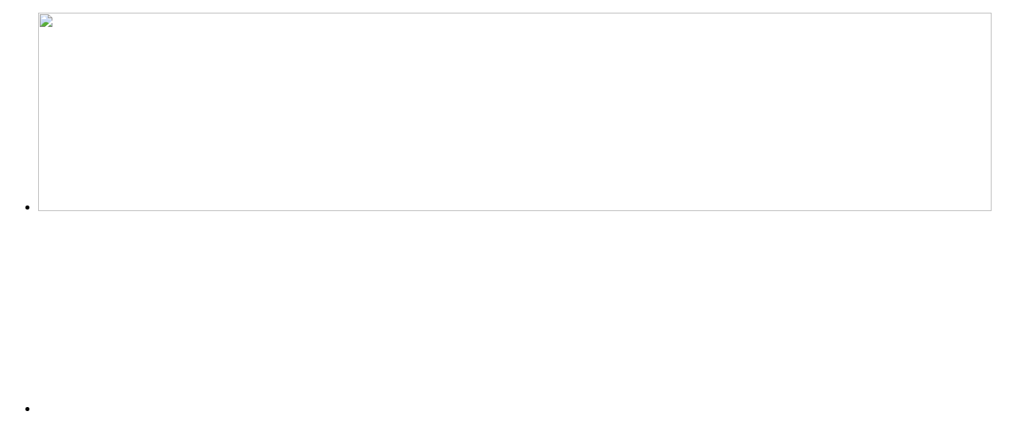

--- FILE ---
content_type: text/html; charset=utf-8
request_url: http://labte.es/index.php/es/2013-11-03-19-54-23/propiedades-texturales/adsorcion-fisica-de-gases
body_size: 7111
content:
<!doctype html>
<html xml:lang="es-es" lang="es-es" >
<head>
		<meta name="viewport" content="width=device-width, initial-scale=1.0">
	      <base href="http://labte.es/index.php/es/2013-11-03-19-54-23/propiedades-texturales/adsorcion-fisica-de-gases" />
  <meta http-equiv="content-type" content="text/html; charset=utf-8" />
  <meta name="author" content="Super Usuario" />
  <meta name="generator" content="Joomla! - Open Source Content Management" />
  <title>Adsorción física de gases</title>
  <link rel="stylesheet" href="/cache/widgetkit/widgetkit-645d5e2a.css" type="text/css" />
  <link rel="stylesheet" href="/plugins/system/rokbox/assets/styles/rokbox.css" type="text/css" />
  <link rel="stylesheet" href="/templates/rt_hexeris/css-compiled/menu-79e3ab2fcbecd3e9d3c4176cedc45f7c.css" type="text/css" />
  <link rel="stylesheet" href="/libraries/gantry/css/grid-responsive.css" type="text/css" />
  <link rel="stylesheet" href="/templates/rt_hexeris/css-compiled/bootstrap.css" type="text/css" />
  <link rel="stylesheet" href="/templates/rt_hexeris/css-compiled/master-c176e4dfa1835ca09360077233b27e6f.css" type="text/css" />
  <link rel="stylesheet" href="/templates/rt_hexeris/css-compiled/section-c176e4dfa1835ca09360077233b27e6f.css" type="text/css" />
  <link rel="stylesheet" href="/templates/rt_hexeris/css-compiled/mediaqueries.css" type="text/css" />
  <link rel="stylesheet" href="/templates/rt_hexeris/css-compiled/rtl.css" type="text/css" />
  <link rel="stylesheet" href="/templates/rt_hexeris/css-compiled/thirdparty-k2.css" type="text/css" />
  <style type="text/css">
#rt-logo {background: url(/images/LOLABTE.png) 50% 0 no-repeat !important;}
#rt-logo {width: 600px;height: 132px;}

  </style>
  <script src="/media/system/js/mootools-core.js" type="text/javascript"></script>
  <script src="/media/system/js/core.js" type="text/javascript"></script>
  <script src="/media/jui/js/jquery.min.js" type="text/javascript"></script>
  <script src="/media/jui/js/jquery-noconflict.js" type="text/javascript"></script>
  <script src="/cache/widgetkit/widgetkit-f2495019.js" type="text/javascript"></script>
  <script src="/media/system/js/mootools-more.js" type="text/javascript"></script>
  <script src="/plugins/system/rokbox/assets/js/rokbox.js" type="text/javascript"></script>
  <script src="/libraries/gantry/js/gantry-totop.js" type="text/javascript"></script>
  <script src="/libraries/gantry/js/browser-engines.js" type="text/javascript"></script>
  <script src="/templates/rt_hexeris/js/rokmediaqueries.js" type="text/javascript"></script>
  <script src="/templates/rt_hexeris/js/load-transition.js" type="text/javascript"></script>
  <script src="/modules/mod_roknavmenu/themes/default/js/rokmediaqueries.js" type="text/javascript"></script>
  <script src="/modules/mod_roknavmenu/themes/default/js/responsive.js" type="text/javascript"></script>
  <script type="text/javascript">
if (typeof RokBoxSettings == 'undefined') RokBoxSettings = {pc: '100'};
  </script>
</head>
<body  class="logo-type-custom header-type-customheader main-pattern-0 footer-type-customfooter font-family-hexeris font-size-is-default menu-type-dropdownmenu layout-mode-responsive col12">
	<div id="rt-page-surround">
				        <div class="rt-block logo-block">
            <a href="/" id="rt-logo"></a>
        </div>
        
					    	    <header id="rt-top-surround" class="rt-dark">
	    	<div class="rt-topbar"></div>
						<div id="rt-header">
				<div class="rt-container">
					<div class="rt-grid-12 rt-alpha rt-omega">
            <div class="rt-block ">
           	<div class="module-surround">
		        	        	<div class="module-content">
	        		
<div id="slideshow-16-6970f8226f2cb" class="wk-slideshow wk-slideshow-screen" data-widgetkit="slideshow" data-options='{"style":"screen","autoplay":1,"interval":5000,"width":"auto","height":"auto","duration":500,"index":0,"order":"default","navigation":1,"buttons":1,"slices":20,"animated":"fade","caption_animation_duration":500}'>
	<div>
		<ul class="slides">

									<li>
				<article class="wk-content clearfix"><img src="/images/TITLABS/MasterSizer/T1.jpg" width="1200" height="250" /></article>
			</li>
												<li>
				<article class="wk-content clearfix"><img src="[data-uri]" data-src="/images/TITLABS/MasterSizer/T2.jpg" width="1200" height="250" /></article>
			</li>
												<li>
				<article class="wk-content clearfix"><img src="[data-uri]" data-src="/images/TITLABS/MasterSizer/T3.jpg" width="1200" height="250" /></article>
			</li>
												<li>
				<article class="wk-content clearfix"><img src="[data-uri]" data-src="/images/TITLABS/Tristar/T1.jpg" width="1200" height="250" /></article>
			</li>
												<li>
				<article class="wk-content clearfix"><img src="[data-uri]" data-src="/images/TITLABS/Tristar/T2.jpg" width="1200" height="250" /></article>
			</li>
												<li>
				<article class="wk-content clearfix"><img src="[data-uri]" data-src="/images/TITLABS/Tristar/T3.jpg" width="1200" height="250" /></article>
			</li>
								</ul>
		<div class="next"></div><div class="prev"></div>		<div class="caption"></div><ul class="captions"><li></li><li></li><li></li><li></li><li></li><li></li></ul>
	</div>
	<ul class="nav"><li><span></span></li><li><span></span></li><li><span></span></li><li><span></span></li><li><span></span></li><li><span></span></li></ul></div>	        	</div>
    		</div>
    	</div>
	
</div>
					<div class="clear"></div>
				</div>
			</div>
									<div id="rt-top" >
				<div class="rt-container">
					<div class="rt-grid-12 rt-alpha rt-omega">
    	<div class="rt-block menu-block">
		<div class="gf-menu-device-container"></div>
<ul class="gf-menu l1 " >
                    <li class="item101" >

            <a class="item" href="/index.php/es/"  >

                                Inicio                            </a>


                    </li>
                            <li class="item118 parent" >

            <a class="item" href="javascript:void(0);"  >

                                El LabTE                                <span class="border-fixer"></span>
                            </a>


            
                                    <div class="dropdown columns-1 " style="width:180px;">
                                                <div class="column col1"  style="width:180px;">
                            <ul class="l2">
                                                                                                                    <li class="item126" >

            <a class="item" href="/index.php/es/el-labte/mision-y-valores"  >

                                Misión y Valores                            </a>


                    </li>
                                                                                                                                                                <li class="item128" >

            <a class="item" href="/index.php/es/el-labte/estructura"  >

                                Estructura                            </a>


                    </li>
                                                                                                                                                                <li class="item119" >

            <a class="item" href="/index.php/es/el-labte/personal"  >

                                Personal                            </a>


                    </li>
                                                                                                                                                                <li class="item127" >

            <a class="item" href="/index.php/es/el-labte/acreditacion"  >

                                Acreditación                            </a>


                    </li>
                                                                                                                                                                <li class="item145" >

            <a class="item" href="/index.php/es/el-labte/acceso-a-lims"  >

                                Acceso a LIMS                            </a>


                    </li>
                                                                                                                                                                <li class="item146 parent" >

            <a class="item" href="javascript:void(0);"  >

                                Galería de imágenes                                <span class="border-fixer"></span>
                            </a>


            
                                    <div class="dropdown flyout columns-1 " style="width:180px;">
                                                <div class="column col1"  style="width:180px;">
                            <ul class="l3">
                                                                                                                    <li class="item147" >

            <a class="item" href="/index.php/es/el-labte/galeria-de-imagenes/asap"  >

                                ASAP                            </a>


                    </li>
                                                                                                                                                                <li class="item148" >

            <a class="item" href="/index.php/es/el-labte/galeria-de-imagenes/autosorb"  >

                                AUTOSORB                            </a>


                    </li>
                                                                                                                                                                <li class="item149" >

            <a class="item" href="/index.php/es/el-labte/galeria-de-imagenes/gc-ms"  >

                                GC/MS                            </a>


                    </li>
                                                                                                                                                                <li class="item150" >

            <a class="item" href="/index.php/es/el-labte/galeria-de-imagenes/hcns"  >

                                HCNS                            </a>


                    </li>
                                                                                                                                                                <li class="item151" >

            <a class="item" href="/index.php/es/el-labte/galeria-de-imagenes/icp"  >

                                ICP                            </a>


                    </li>
                                                                                                                                                                <li class="item152" >

            <a class="item" href="/index.php/es/el-labte/galeria-de-imagenes/ir"  >

                                IR                            </a>


                    </li>
                                                                                                                                                                <li class="item153" >

            <a class="item" href="/index.php/es/el-labte/galeria-de-imagenes/mastersizer"  >

                                MASTERSIZER                            </a>


                    </li>
                                                                                                                                                                <li class="item154" >

            <a class="item" href="/index.php/es/el-labte/galeria-de-imagenes/raman"  >

                                RAMAN                            </a>


                    </li>
                                                                                                                                                                <li class="item155" >

            <a class="item" href="/index.php/es/el-labte/galeria-de-imagenes/tga"  >

                                TGA                            </a>


                    </li>
                                                                                                                                                                <li class="item156" >

            <a class="item" href="/index.php/es/el-labte/galeria-de-imagenes/tpd-tpr"  >

                                TPD/TPR                            </a>


                    </li>
                                                                                                                                                                <li class="item157" >

            <a class="item" href="/index.php/es/el-labte/galeria-de-imagenes/tristar"  >

                                TRISTAR                            </a>


                    </li>
                                                                                                                                                                <li class="item158" >

            <a class="item" href="/index.php/es/el-labte/galeria-de-imagenes/uv-vis"  >

                                UV/VIS                            </a>


                    </li>
                                                                                                        </ul>
                        </div>
                                            </div>

                                    </li>
                                                                                                        </ul>
                        </div>
                                            </div>

                                    </li>
                            <li class="item104 parent active" >

            <a class="item" href="/index.php/es/"  >

                                Servicios                                <span class="border-fixer"></span>
                            </a>


            
                                    <div class="dropdown columns-1 " style="width:180px;">
                                                <div class="column col1"  style="width:180px;">
                            <ul class="l2">
                                                                                                                    <li class="item109" >

            <a class="item" href="/index.php/es/2013-11-03-19-54-23/ensayos-mediante-tecnica-icp-aes"  >

                                ICP-AES                            </a>


                    </li>
                                                                                                                                                                <li class="item130 parent" >

            <a class="item" href="/index.php/es/2013-11-03-19-54-23/tecnicas-espectroscopicas"  >

                                Técnicas espectroscópicas                                <span class="border-fixer"></span>
                            </a>


            
                                    <div class="dropdown flyout columns-1 " style="width:180px;">
                                                <div class="column col1"  style="width:180px;">
                            <ul class="l3">
                                                                                                                    <li class="item110" >

            <a class="item" href="/index.php/es/2013-11-03-19-54-23/tecnicas-espectroscopicas/ensayos-mediante-ft-ir"  >

                                FTIR                            </a>


                    </li>
                                                                                                                                                                <li class="item112" >

            <a class="item" href="/index.php/es/2013-11-03-19-54-23/tecnicas-espectroscopicas/ensayos-mediante-uv-vis"  >

                                DR UV-Vis                            </a>


                    </li>
                                                                                                                                                                <li class="item111" >

            <a class="item" href="/index.php/es/2013-11-03-19-54-23/tecnicas-espectroscopicas/ensayos-mediante-raman"  >

                                RAMAN                            </a>


                    </li>
                                                                                                        </ul>
                        </div>
                                            </div>

                                    </li>
                                                                                                                                                                <li class="item131" >

            <a class="item" href="/index.php/es/2013-11-03-19-54-23/analisis-elemental"  >

                                Análisis elemental                            </a>


                    </li>
                                                                                                                                                                <li class="item132 parent active" >

            <a class="item" href="/index.php/es/2013-11-03-19-54-23/propiedades-texturales"  >

                                Propiedades texturales                                <span class="border-fixer"></span>
                            </a>


            
                                    <div class="dropdown flyout columns-1 " style="width:180px;">
                                                <div class="column col1"  style="width:180px;">
                            <ul class="l3">
                                                                                                                    <li class="item133 active last" >

            <a class="item" href="/index.php/es/2013-11-03-19-54-23/propiedades-texturales/adsorcion-fisica-de-gases"  >

                                Adsorción física de gases                            </a>


                    </li>
                                                                                                                                                                <li class="item135" >

            <a class="item" href="/index.php/es/2013-11-03-19-54-23/propiedades-texturales/tamano-de-particula"  >

                                Tamaño de partícula                            </a>


                    </li>
                                                                                                        </ul>
                        </div>
                                            </div>

                                    </li>
                                                                                                                                                                <li class="item113" >

            <a class="item" href="/index.php/es/2013-11-03-19-54-23/ensayos-mediante-gc-ms"  >

                                GC-MS                            </a>


                    </li>
                                                                                                                                                                <li class="item136 parent" >

            <a class="item" href="/index.php/es/2013-11-03-19-54-23/analisis-termoquimico"  >

                                Análisis termoquimico                                <span class="border-fixer"></span>
                            </a>


            
                                    <div class="dropdown flyout columns-1 " style="width:180px;">
                                                <div class="column col1"  style="width:180px;">
                            <ul class="l3">
                                                                                                                    <li class="item137" >

            <a class="item" href="/index.php/es/2013-11-03-19-54-23/analisis-termoquimico/tpd"  >

                                TPD / TPR / TPO                            </a>


                    </li>
                                                                                                                                                                <li class="item139" >

            <a class="item" href="/index.php/es/2013-11-03-19-54-23/analisis-termoquimico/tg-dta"  >

                                TG-DTA                            </a>


                    </li>
                                                                                                        </ul>
                        </div>
                                            </div>

                                    </li>
                                                                                                        </ul>
                        </div>
                                            </div>

                                    </li>
                            <li class="item125 parent" >

            <a class="item" href="javascript:void(0);"  >

                                Administración                                <span class="border-fixer"></span>
                            </a>


            
                                    <div class="dropdown columns-1 " style="width:180px;">
                                                <div class="column col1"  style="width:180px;">
                            <ul class="l2">
                                                                                                                    <li class="item106" >

            <a class="item" href="/index.php/es/administracion/2013-11-03-19-54-57"  >

                                Contratación                            </a>


                    </li>
                                                                                                                                                                <li class="item107" >

            <a class="item" href="/index.php/es/administracion/2013-11-03-19-55-11"  >

                                Tarifas                            </a>


                    </li>
                                                                                                        </ul>
                        </div>
                                            </div>

                                    </li>
                            <li class="item116 parent" >

            <a class="item" href="javascript:void(0);"  >

                                Localización y contacto                                <span class="border-fixer"></span>
                            </a>


            
                                    <div class="dropdown columns-1 " style="width:180px;">
                                                <div class="column col1"  style="width:180px;">
                            <ul class="l2">
                                                                                                                    <li class="item124" >

            <a class="item" href="/index.php/es/localizacion-y-contacto/datos-de-contacto"  >

                                Datos de contacto                            </a>


                    </li>
                                                                                                                                                                <li class="item141" >

            <a class="item" href="/index.php/es/localizacion-y-contacto/contactar"  >

                                Contactar                            </a>


                    </li>
                                                                                                        </ul>
                        </div>
                                            </div>

                                    </li>
                            <li class="item144" >

            <a class="item" href="/index.php/es/noticias"  >

                                Noticias                            </a>


                    </li>
                            <li class="item143" >

            <a class="item" href="/index.php/es/buscar" target="_blank" >

                                Buscar                            </a>


                    </li>
            </ul>		<div class="clear"></div>
	</div>
	
</div>
					<div class="clear"></div>
				</div>
			</div>
											</header>
				<div id="rt-transition" class="rt-hidden">
			<div id="rt-mainbody-surround" class="rt-light">
																				<div class="rt-container">
			    		          
<div id="rt-main" class="mb12">
                <div class="rt-container">
                    <div class="rt-grid-12 ">
                                                						<div class="rt-block">
	                        <div id="rt-mainbody">
								<div class="component-content">
	                            	<article class="item-page">
	<h2>
							<a href="/index.php/es/2013-11-03-19-54-23/propiedades-texturales/adsorcion-fisica-de-gases"> Adsorción física de gases</a>
					</h2>
	
	<ul class="actions">
						<li class="print-icon">
			<a href="/index.php/es/2013-11-03-19-54-23/propiedades-texturales/adsorcion-fisica-de-gases?tmpl=component&amp;print=1&amp;page=" title="Imprimir" onclick="window.open(this.href,'win2','status=no,toolbar=no,scrollbars=yes,titlebar=no,menubar=no,resizable=yes,width=640,height=480,directories=no,location=no'); return false;" rel="nofollow"><i class="icon-print"></i> Imprimir</a>			</li>
		
					<li class="email-icon">
			<a href="/index.php/es/component/mailto/?tmpl=component&amp;template=rt_hexeris&amp;link=3271028e5ba5ff25ab33a5951adf47ceabac643a" title="Email" onclick="window.open(this.href,'win2','width=400,height=350,menubar=yes,resizable=yes'); return false;"><i class="icon-envelope"></i> Email</a>			</li>
								</ul>







<p style="text-align: justify;"> </p>
<p style="text-align: justify;">La adsorción física –o fisisorción de gases es una técnica de análisis de propiedades texturales (superficie específica, volumen y tamaño de poros) basada en la interacción que tiene lugar entre un gas (adsorbato) y el sólido que se quiere caracterizar (adsorbente). El análisis de propiedades texturales mediante fisisorción de gases puede llevarse a cabo mediante diferentes técnicas, siendo la más común la porosimetría manométrica basada en la medida de la presión reinante en el equilibrio, registrada a una temperatura determinada, para el sistema adsorbato-adsorbente considerado. Así, los resultados del análisis de fisisorción de gases están condicionado por la calidad en la medida de presión. El resultado de estos análisis es la ‘isoterma de adsorción-desorción’, que consiste en una serie de datos que relacionan el volumen de gas retenido por la superficie del sólido a caracterizar en función de las condiciones de presión. La interpretación de estas isotermas mediante diferentes modelos matemáticos permite obtener valores para las propiedades texturales. Las propiedades que caracterizan texturalmente a un sólido son varias, aunque las más empleadas suelen ser:</p>
<ul style="text-align: justify;">
<li>Superficie específica. Hace referencia al desarrollo superficial del sólido por unidad de masa y suele expresarse como m2•g-1. La medida de esta propiedad se lleva a cabo en el rango intermedio de presiones, empleando modelos matemáticos como Langmuir o B.E.T. (Brunauer-Emmett-Teller), siendo éste último el modelo más empleado.</li>
<li>Volumen total de poros. Se refiere al volumen ocupado por adsorbato, dentro del adsorbente, a una presión determinada (habitualmente cercana a p/p0=1). Se trata de una medida directa, sin utilización de un modelo matemático, y expresa el volumen que ocupan los poros en una unidad másica de sólido. Habitualmente se expresa como cm3•g-1.</li>
<li>Distribución de tamaños de poro. Consiste en expresar el volumen de poro frente al tamaño de poro al que se adscribe. No es una medida directa, sino la consecuencia de aplicar modelos matemáticos más o menos complejos. Los modelos matemáticos más utilizados son:</li>
<ul>
<li>Horvath-Kawazoe (HK). Modelo aplicable a bajos tamaños de poro, en el rango de microporos (&lt; 2 nm). Admite geometría laminar o cilíndrica. Suele complementarse con la corrección (Saito-Foley, SF) para ajustar el máximo.</li>
<li>Dubinin. Son modelos aplicables a bajos tamaños de poro, en el rango de microporos. Fueron desarrollados por Dubinin y dos físicos: Astakhov (DA) y Radushkevich (DR). Los modelos resultantes son aplicables a la caracterización de carbones microporosos.</li>
<li>Barret-Joyner-Halenda (BJH). Es posiblemente el método más empleado para el cálculo de distribuciones de tamaños de poro en el rango de los mesoporos (2-50 nm) con geometría cilíndrica. Suele acompañarse de la corrección desarrollada por Kruk-Jaroniec-Sayari (KJS) para evitar subestimación de tamaños.</li>
<li>Derjaguin-Broekhoff-de Boer (DBdB). Método aplicable en el rango de los mesoporos. Menos empleado que el anterior, pero con un rango de aplicación mayor, desde mesoporos ‘pequeños’ hasta los más grandes.</li>
<li>DFT, NLDFT, GCMC. Métodos basados en la aplicación de funcionales de densidad. Requieren de funciones de Kernel que describan una geometría conocida, por lo que en materiales estructurados presentan el mejor comportamiento. Son aplicables a los rangos de micro- y mesoporos, especialmente combinaciones como NLDFT/GCMC.</li>
</ul>
</ul>
<p style="text-align: justify;">El laboratorio de técnicas espectroscópicas dispone de una elevada variedad de equipos capaces de adquirir isotermas de adsorción de gases bajo distintas condiciones de operación, en función de los requerimientos del cliente para la caracterización de los materiales. Posteriormente, dichos datos pueden ser empleados en el cálculo de las propiedades texturales antes descritas, mediante cualquiera de los métodos o modelos presentados.</p>
<p style="text-align: justify;"><strong>Equipamiento</strong></p>
<p style="text-align: justify;">El LabTe dispone de un completo catálogo de instalaciones relacionadas con la medida de propiedades texturales, capaces de acometer el análisis de prácticamente cualquier tipo de sólido.</p>
<p style="text-align: justify;"><strong>TriStar 3000. </strong>El LabTe dispone de dos unidades del modelo TriStar 3000 de micromeritics. Estos equipos han sido diseñados para operar en el rango de medias presiones por lo que son adecuados para la caracterización de materiales meso- y macroporosos. La capacidad conjunta de análisis de ambas unidades permite caracterizar hasta seis muestras simultáneamente. En la actualidad su utilización está limitada al uso de nitrógeno como adsorbato, registrando isotermas de adsorción-desorción a la temperatura del nitrógeno líquido (77K). Para la preparación de las muestras a analizar en las unidades TriStar 3000 se dispone de un desgasificador tipo SmartPrep, basado en el calentamiento controlado de muestras (hasta 250ºC) y el uso de una corriente de nitrógeno.</p>
<p style="text-align: justify;"><strong>ASAP 2010.</strong> Para el caso del análisis de muestras con porosidad en el rango de los microporos el Laboratorio de técnicas espectroscópicas dispone de una unidad ASAP 2010 de micromeritics, modificada para albergar una bomba turbomolecular y un transductor de presión de 1 mmHg de fondo de escala. La unidad dispone de dos puertos de desgasificación con temperatura programable (hasta 250ºC) y un puerto de análisis, pudiendo operar en la actualidad únicamente con nitrógeno como adsorbato, registrando isotermas de adsorción-desorción a la temperatura del nitrógeno líquido (77K).</p>
<p style="text-align: justify;"><strong> AUTOSORB 1.</strong> El catálogo de equipos de análisis de propiedades texturales se completa con dos unidades Autosorb 1, de Quantachrome, para el análisis de materiales microporosos. Ambas unidades tienen instalados un transductor de presión de 1 mmHg de fondo de escala para el análisis preciso de microporos. Cada unidad cuenta con dos puertos de desgasificación con temperatura controlada y un puerto de análisis. Los equipos están habilitados para operar con nitrógeno o argón como adsorbatos, pudiendo registrar isotermas a la temperatura del nitrógeno líquido (77K) o del argón líquido (87K).</p>
<p style="text-align: justify;"><strong>TriStar 3000</strong></p>
<p style="text-align: justify;"><strong>Características Técnicas.</strong> Tres puertos dedicados al análisis simultáneo e independiente de muestras mediante fisisorción de gases. Un puerto dedicado a la monitorización programable de la presión de saturación del adsorbato a la temperatura de análisis. Capacidad para programar una dosificación incremental de adsorbato para mayor precisión en la determinación de las distribuciones de tamaños de poro, especialmente importante en materiales mesoestructurados.</p>
<p style="text-align: justify;"><strong>Unidades accesorias.</strong> Unidad Smartprep para la preparación simultánea e independiente de seis muestras mediante desgasificación a elevada temperatura en flujo de gas inerte.</p>
<p style="text-align: justify;"><strong>Capacidades de análisis.</strong>y macroporosos.</p>
<p style="text-align: justify;"><strong>Modelos matemáticos disponibles</strong></p>
<ul style="text-align: justify;">
<li>Medida directa del volumen total de poros</li>
<li>Cálculos de superficie específica mediante B.E.T. y Langmuir</li>
<li>Estimación de microporosidad mediante la curva de espesor estadístico (Halsey o Harkins-Jura)</li>
<li>Cálculo de distribuciones de tamaños de poro mediante los métodos B.J.H. y B.d.B.  </li>
</ul>
<p style="text-align: justify;"><strong>ASAP 2010</strong></p>
<p style="text-align: justify;"><strong>Características Técnicas.</strong> Un puerto de análisis dotado de un transductor de presión de 1 mmHg de fondo de escala. Un puerto dedicado a la monitorización programable de la presión de saturación del adsorbato a la temperatura de análisis. Dos puertos dedicados a la desgasificación de muestras a elevada temperatura y alto vacío. Capacidad para programar una dosificación incremental de adsorbato para mayor precisión en la determinación de las distribuciones de tamaños de poro, especialmente importante en materiales mesoestructurados.</p>
<p style="text-align: justify;"><strong>Unidades accesorias</strong> No disponible</p>
<p style="text-align: justify;"><strong> Capacidades de análisis</strong></p>
<p style="text-align: justify;">Registro de isotermas de N2 @ 77K completas para materiales micro-, meso- y macroporosos.</p>
<p style="text-align: justify;"><strong>Modelos matemáticos disponibles</strong></p>
<ul style="text-align: justify;">
<li>Medida directa del volumen total de poros</li>
<li>Cálculos de superficie específica mediante B.E.T. y Langmuir</li>
<li>Estimación de microporosidad mediante la curva de espesor estadístico (Halsey o Harkins-Jura)</li>
<li>Cálculo de distribuciones de tamaños de poro mediante los métodos HK (SF), DR, DA, B.J.H., B.d.B. y DFT – geometría cilíndrica.  </li>
</ul>
<p style="text-align: justify;"><strong>ASAP 2010</strong></p>
<p style="text-align: justify;"><strong>Características Técnicas.</strong> Un puerto de análisis dotado de un transductor de presión de 1 mmHg de fondo de escala. Un puerto dedicado a la monitorización programable de la presión de saturación del adsorbato a la temperatura de análisis. Dos puertos dedicados a la desgasificación de muestras a elevada temperatura y alto vacío.</p>
<p style="text-align: justify;"><strong>Unidades accesorias</strong> No disponible</p>
<ul style="text-align: justify;">
<li>Registro de isotermas de N2 @ 77K completas para materiales micro-, meso- y macroporosos.</li>
<li>Registro de isotermas de Ar @ 87K completas para materiales micro-, meso- y macroporosos.</li>
</ul>
<p style="text-align: justify;"><strong>Modelos matemáticos disponibles</strong></p>
<ul>
<li style="text-align: justify;">Medida directa del volumen total de poros</li>
<li style="text-align: justify;">Cálculos de superficie específica mediante B.E.T. y Langmuir</li>
<li style="text-align: justify;">Estimación de microporosidad mediante la curva de espesor estadístico (Halsey o Harkins-Jura)</li>
<li style="text-align: justify;">Cálculo de distribuciones de tamaños de poro mediante los métodos HK (SF), DR, DA, B.J.H., B.d.B., DFT y NLDFT – Varias Geometrías, fractales.</li>
</ul> 
	</article>



								</div>
	                        </div>
						</div>
                                                                    </div>
                                        <div class="clear"></div>
                </div>
            </div>
			    	</div>
															</div>
		</div>
				<footer id="rt-footer-surround" class="rt-light">
									<div id="rt-footer">
				<div id="rt-footer-overlay">
					<div class="rt-container">
						<div class="rt-grid-12 rt-alpha rt-omega">
            <div class="rt-block ">
           	<div class="module-surround">
		        	        	<div class="module-content">
	        		

<div class="custom"  >
	<table style="margin-right: auto; margin-left: auto;" width="1200" border="0" cellspacing="5" cellpadding="5">
<tbody>
<tr>
<td valign="top" width="37"><a href="http://www.labte.es/" title="Inicio">Inicio</a></td>
<td valign="top" width="356"><strong>El LABTE</strong>
<table width="333" border="1" cellspacing="5" cellpadding="5">
<tbody>
<tr>
<td>
<ul>
<li><a href="/index.php/el-labte/mision-y-valores" title="Misión y Valores">Misión y Valores</a></li>
<li><a href="/index.php/el-labte/estructura" title="Estructura">Estructura</a></li>
<li><a href="/index.php/el-labte/personal" title="Personal">Personal</a></li>
<li><a href="/index.php/el-labte/acreditacion" title="Acreditación">Acreditación</a></li>
<li><a href="/index.php/es/el-labte/acceso-a-lims">Acceso a LIMS </a></li>
<li><a href="/index.php/es/el-labte/galeria-de-imagenes">Galería de imágenes</a></li>
</ul>
</td>
</tr>
</tbody>
</table>
</td>
<td valign="top" width="449"><strong>Servicios </strong>
<table width="100%" border="1" cellspacing="5" cellpadding="5">
<tbody>
<tr>
<td valign="top" width="54%">
<ul>
<li><a href="/index.php/2013-11-03-19-54-23/ensayos-mediante-tecnica-icp-aes" title="ICP-AES">ICP-AES</a></li>
<li><a href="/index.php/2013-11-03-19-54-23/gc-sda" title="GC-SDA">GC-SDA</a></li>
<li><a href="/administrator/index.php?option=com_menus&amp;view=items">Técnicas espectroscópicas</a></li>
<li><a href="/index.php/2013-11-03-19-54-23/analisis-elemental" title="Análisis elemental">Análisis elemental</a></li>
<li><a href="/index.php/2013-11-03-19-54-23/propiedades-texturales/tamano-de-particula" title="Tamaño de partícula">Propiedades texturales</a></li>
</ul>
</td>
<td valign="top" width="46%">
<ul>
<li><a href="/index.php/2013-11-03-19-54-23/ensayos-mediante-gc-ms" title="GC-MS">GC-MS</a></li>
<li><a href="/index.php/es/2013-11-03-19-54-23/analisis-termoquimico">Análisis termoquímico</a></li>
</ul>
</td>
</tr>
</tbody>
</table>
</td>
<td valign="top" width="145"><strong>Administración </strong>
<table width="100%" border="1" cellspacing="5" cellpadding="5">
<tbody>
<tr>
<td>
<ul>
<li><a href="/index.php/administracion/2013-11-03-19-54-57" title="Contratación">Contratación</a></li>
<li><a href="/index.php/administracion/2013-11-03-19-55-11" title="Tarifas">Tarifas</a></li>
</ul>
</td>
</tr>
</tbody>
</table>
</td>
<td valign="top" width="167"><strong>Localización y contacto </strong>
<table width="100%" border="1" cellspacing="5" cellpadding="5">
<tbody>
<tr>
<td align="left">
<ul>
<li><a href="/index.php/localizacion-y-contacto/datos-de-contacto" title="Datos de contacto">Datos de contacto</a></li>
<li><a href="/index.php/localizacion-y-contacto/contactar" title="Contactar">Contactar</a></li>
</ul>
</td>
</tr>
</tbody>
</table>
</td>
</tr>
</tbody>
</table></div>
	        	</div>
    		</div>
    	</div>
	
</div>
						<div class="clear"></div>
					</div>
				</div>
			</div>
									<div id="rt-copyright">
				<div class="rt-container">
					<div class="rt-grid-6 rt-alpha">
    	<div class="clear"></div>
	<div class="rt-block">
		<a href="http://www.rockettheme.com/" title="rockettheme.com" id="rocket"></a>
		(C) 2013 by ALATEL, SL	</div>
	
</div>
<div class="rt-grid-6 rt-omega">
    	<div class="clear"></div>
	<div class="rt-block">
		<a href="#" id="gantry-totop" rel="nofollow">Back to Top</a>
	</div>
	
</div>
					<div class="clear"></div>
				</div>
			</div>
					</footer>
											</div>
</body>
</html>
